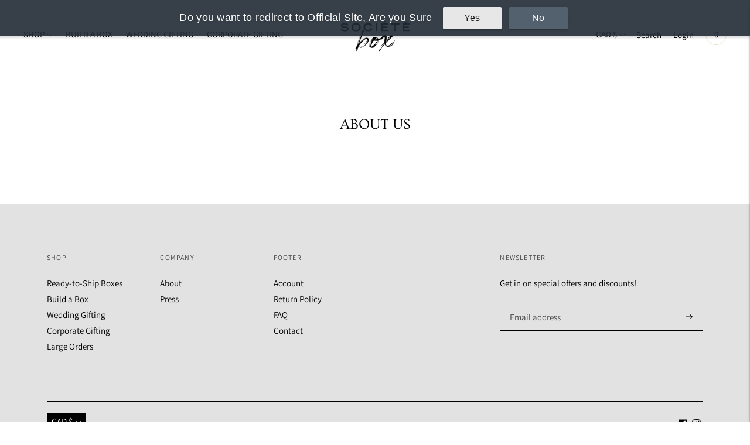

--- FILE ---
content_type: application/javascript
request_url: https://light.spicegems.org/0/js/scripttags/societebox/country_redirect_fe9bd9b35655414082013e9b6da87b62.min.js?v=19&shop=societebox.myshopify.com
body_size: 11846
content:
function SGRedirecto(){var e={},t="";e.setDefaultData=function(e,t){e.find("#spicegems_cr_mod_msg").html(t.customer_message),e.find("#spicegems_cr_btn_yes").html(t.yes_button_text),e.find("#spicegems_cr_btn_no").html(t.no_button_text)},e.sanitizeUrl=function(e){return e.replace("//www.","//").replace("http://","").replace("https://","").replace(/([^:])(\/\/+)/g,"$1/").replace("/?","?").replace(/\/$/,"").split("?")[0]},e.isNewAndCurrentURLSame=function(e,t){try{var o=window.location.href;o=(o=o.replace("//www.","//").replace(/\/$/,"").split("/"))[2];var r=e.replace("//www.","//").replace(/\/$/,"").replace("?","/").split("/");if(o!==(r=r[2]))return!0}catch(e){}return!1},e.addUtmParams=function(t,o){if(1==o)-1===t.indexOf("utm_source")&&""!=e.utm_source&&(t=t+"?utm_source="+e.utm_source),-1===t.indexOf("utm_medium")&&""!=e.utm_medium&&(t=t+"?utm_medium="+e.utm_medium),-1===t.indexOf("utm_campaign")&&""!=e.utm_campaign&&(t=t+"?utm_campaign="+e.utm_campaign);else{if(t.indexOf("?")>-1){var r=t.slice(t.indexOf("?")+1).split("&").filter(e.paramIsNotUtm),i=r.length?"?"+r.join("&"):"";t=t.split("?")[0]+i}""!=e.utm_source&&(t=t+"?utm_source="+e.utm_source),""!=e.utm_medium&&(t=t+"?utm_medium="+e.utm_medium),""!=e.utm_campaign&&(t=t+"?utm_campaign="+e.utm_campaign)}return t},e.paramIsNotUtm=function(e){return"utm_"!==e.slice(0,4)},e.paramIsUtm=function(e){return"utm_"==e.slice(0,4)},e.redirect=function(){1!=e.autoredirect&&1==e.cookieActionValue&&"y"!=SpiceGems_Cookies.get("country_redirect_spicegems")&&(0!=e.cookieExpiryTime?SpiceGems_Cookies.set("country_redirect_spicegems","y",{expires:e.cookieExpiryTime,path:"/"}):SpiceGems_Cookies.set("country_redirect_spicegems","y",{path:"/"}));var t=e.countryURL;if(t=-1==t.indexOf("://")?"http://"+t:t,1==e.add_relative_url)t+=e.getRelativeURL();else if(1==e.enable_utm_forward&&(t+=e.getQueryParams()).indexOf("?")>-1){var o=t.slice(t.indexOf("?")+1).split("&").filter(e.paramIsUtm),r=o.length?"?"+o.join("&"):"";t=t.split("?")[0]+r}(t=e.addUtmParams(t,e.enable_utm_forward)).indexOf("?")>-1&&(countryURLParams=t.substring(t.indexOf("?")+1),countryURLParams=countryURLParams.replace(/[?]/g,"&"),t=t.split("?")[0]+"?"+countryURLParams),window.location.href=t},e.closeBox=function(){1==e.cookieActionValue&&0!=e.cookieExpiryTime?SpiceGems_Cookies.set("country_redirect_spicegems","n",{expires:e.cookieExpiryTime,path:"/"}):SpiceGems_Cookies.set("country_redirect_spicegems","n",{path:"/"});var t=jQuery("#spicegems_cr_top_bar");t.length&&t.remove();var o=jQuery("#sg_country_redirect_mod");o.length&&o.modal("hide")},e.closeGDPRBar=function(){SpiceGems_Cookies.get("country_redirect_gdpr_bar")||(0!==e.gdpr_cookie_exp?SpiceGems_Cookies.set("country_redirect_gdpr_bar","1",{expires:e.gdpr_cookie_exp,path:"/"}):SpiceGems_Cookies.set("country_redirect_gdpr_bar","1",{path:"/"}));var t=jQuery("#spicegems_gdpr_banner");t.length&&t.remove()},e.extend=function(e,t){var o,r={};for(o in e)Object.prototype.hasOwnProperty.call(e,o)&&(r[o]=e[o]);for(o in t)Object.prototype.hasOwnProperty.call(t,o)&&(r[o]=t[o]);return r},e.isEUVisitor=function(e){return-1!==["AX","AL","AD","AT","BY","BE","BA","BG","HR","CZ","DK","EE","FO","FI","FR","DE","GI","GR","GG","VA","HU","IS","IE","IM","IT","JE","LV","LI","LT","LU","MT","MD","MC","ME","NL","MK","NO","PL","PT","RO","RU","SM","RS","SK","SI","ES","SJ","SE","CH","UA","GB"].indexOf(e)},e.showGDPRCookieBar=function(t,o){var r=jQuery("body");jQuery(document).on("click","#spicegems_gdpr_main_btn",e.closeGDPRBar),"1"===o.gdpr_eu_only?e.isEUVisitor(t)&&(r.append(JSON.parse('\"<style>\\n    #spicegems_gdpr_banner {\\n        background-color: rgb(33, 43, 53);\\n        color: #fff;\\n        width: 100%;\\n        opacity: 1px;\\n        z-index: 400000000;\\n        box-shadow: 0 1px 3px 2px rgba(0, 0, 0, 0.15);\\n        padding: 6px 0;\\n    }\\n\\n    .spicegems_gdpr_banner_con {\\n        padding-right: 15px;\\n        padding-left: 15px;\\n        margin-right: auto;\\n        margin-left: auto;\\n        display: flex;\\n    }\\n    .spicegems_gdpr_banner_inner {\\n        display: inline-block;\\n        width: 90%;\\n        float: left;\\n        padding: 12px 5px;\\n    }\\n    #spicegems_gdpr_banner_msg {\\n        display: inline;\\n        color: #fff;\\n        font-family: sans-serif;\\n        font-size: 18px;\\n        letter-spacing: 0.3px;\\n        text-align: justify;\\n    }\\n\\n    #spicegems_gdpr_banner_link {\\n        display: inline;\\n        padding: 12px 5px;\\n        color: #0072ff;\\n        font-family: sans-serif;\\n        font-size: 18px;\\n        letter-spacing: 0.3px;\\n        text-shadow: 0px 2px 3px rgba(0, 0, 0, 0.2);\\n    }\\n\\n    #spicegems_gdpr_main_btn {\\n        min-width: 100px;\\n        color: #000;\\n        background: #e5e5e5;\\n        font-size: 16px;\\n        letter-spacing: 0.8px;\\n        letter-spacing: 1.1px;\\n        text-align: center;\\n        padding: 8px 15px;\\n        font-weight: normal;\\n        border-radius: 2px;\\n        display: inline-block;\\n        text-decoration: none;\\n        font-family: \'Open Sans\', sans-serif;\\n        -webkit-box-shadow: 0 2px 2px 0 rgba(0, 0, 0, 0.14), 0 3px 1px -2px rgba(0, 0, 0, 0.2), 0 1px 5px 0 rgba(0, 0, 0, 0.12);\\n        box-shadow: 0 2px 2px 0 rgba(0, 0, 0, 0.14), 0 3px 1px -2px rgba(0, 0, 0, 0.2), 0 1px 5px 0 rgba(0, 0, 0, 0.12);\\n        transition: all 0.3s ease-in-out 0s;\\n        transition: box-shadow 0.2s cubic-bezier(0.4, 0, 1, 1), background-color 0.2s cubic-bezier(0.4, 0, 0.2, 1), color 0.2s cubic-bezier(0.4, 0, 0.2, 1);\\n        float: right;\\n        cursor: pointer;\\n    }\\n    #spicegems_gdpr_main_btn:hover,\\n    #spicegems_gdpr_main_btn:active {\\n        opacity: 0.8;\\n    }\\n\\n    #spicegems_gdpr_main_btn {\\n        align-self: center;\\n        margin-left: auto;\\n    }\\n    .spicegems_gdpr_top_pushdown_banner {\\n        position: static;\\n        top: 0;\\n        bottom: auto;\\n        left: 0;\\n    }\\n    .spicegems_gdpr_top_banner {\\n        position: fixed;\\n        top: 0;\\n        bottom: auto;\\n        left: 0;\\n    }\\n    .spicegems_gdpr_bottom_banner {\\n        position: fixed;\\n        top: auto;\\n        bottom: 0;\\n        left: 0;\\n    }\\n    .spicegems_gdpr_float-left_banner {\\n        position: fixed;\\n        top: auto;\\n        bottom: 20px;\\n        left: 20px;\\n        width: 30% !important;\\n    }\\n    .spicegems_gdpr_float-right_banner {\\n        position: fixed;\\n        top: auto;\\n        bottom: 20px;\\n        right: 20px;\\n        width: 30% !important;\\n    }\\n    .spicegems_gdpr_float-left_banner .spicegems_gdpr_banner_con, .spicegems_gdpr_float-right_banner .spicegems_gdpr_banner_con {\\n        display: block;\\n    }\\n    .spicegems_gdpr_float-left_banner .spicegems_gdpr_banner_inner, .spicegems_gdpr_float-right_banner .spicegems_gdpr_banner_inner {\\n        width: 100%;\\n    }\\n    .spicegems_gdpr_float-left_banner .spicegems_gdpr_banner_inner > *, .spicegems_gdpr_float-right_banner .spicegems_gdpr_banner_inner > *{\\n        display: block !important;\\n        width: 100%;\\n    }\\n\\n    .spicegems_gdpr_float-left_banner  #spicegems_gdpr_main_btn, .spicegems_gdpr_float-right_banner  #spicegems_gdpr_main_btn {\\n        display: block !important;\\n        width: 100%;\\n        transform: none;\\n        margin-bottom: 10px;\\n    }\\n\\n    #spicegems_gdpr_banner{\\n        display: none;\\n    }\\n\\n    @media only screen and (max-width: 600px) {\\n        .spicegems_gdpr_float-right_banner {\\n            width: 100% !important;\\n            right: 0;\\n            bottom: 0;\\n        }\\n\\n        .spicegems_gdpr_float-left_banner {\\n            width: 100% !important;\\n            left: 0;\\n            bottom: 0;\\n        }\\n    }\\n<\\/style>\"')),r.prepend('<div class="spicegems_gdpr_top_banner" id="spicegems_gdpr_banner">\n    <div class="spicegems_gdpr_banner_con">\n        <div class="spicegems_gdpr_banner_inner">\n            <msg id="spicegems_gdpr_banner_msg"></msg>\n            <a href="" id="spicegems_gdpr_banner_link"></a>\n        </div>\n\n        <a href="javascript:void(0)" id="spicegems_gdpr_main_btn"></a>\n\n    </div>\n</div>\n\n\n')):(r.append(JSON.parse('\"<style>\\n    #spicegems_gdpr_banner {\\n        background-color: rgb(33, 43, 53);\\n        color: #fff;\\n        width: 100%;\\n        opacity: 1px;\\n        z-index: 400000000;\\n        box-shadow: 0 1px 3px 2px rgba(0, 0, 0, 0.15);\\n        padding: 6px 0;\\n    }\\n\\n    .spicegems_gdpr_banner_con {\\n        padding-right: 15px;\\n        padding-left: 15px;\\n        margin-right: auto;\\n        margin-left: auto;\\n        display: flex;\\n    }\\n    .spicegems_gdpr_banner_inner {\\n        display: inline-block;\\n        width: 90%;\\n        float: left;\\n        padding: 12px 5px;\\n    }\\n    #spicegems_gdpr_banner_msg {\\n        display: inline;\\n        color: #fff;\\n        font-family: sans-serif;\\n        font-size: 18px;\\n        letter-spacing: 0.3px;\\n        text-align: justify;\\n    }\\n\\n    #spicegems_gdpr_banner_link {\\n        display: inline;\\n        padding: 12px 5px;\\n        color: #0072ff;\\n        font-family: sans-serif;\\n        font-size: 18px;\\n        letter-spacing: 0.3px;\\n        text-shadow: 0px 2px 3px rgba(0, 0, 0, 0.2);\\n    }\\n\\n    #spicegems_gdpr_main_btn {\\n        min-width: 100px;\\n        color: #000;\\n        background: #e5e5e5;\\n        font-size: 16px;\\n        letter-spacing: 0.8px;\\n        letter-spacing: 1.1px;\\n        text-align: center;\\n        padding: 8px 15px;\\n        font-weight: normal;\\n        border-radius: 2px;\\n        display: inline-block;\\n        text-decoration: none;\\n        font-family: \'Open Sans\', sans-serif;\\n        -webkit-box-shadow: 0 2px 2px 0 rgba(0, 0, 0, 0.14), 0 3px 1px -2px rgba(0, 0, 0, 0.2), 0 1px 5px 0 rgba(0, 0, 0, 0.12);\\n        box-shadow: 0 2px 2px 0 rgba(0, 0, 0, 0.14), 0 3px 1px -2px rgba(0, 0, 0, 0.2), 0 1px 5px 0 rgba(0, 0, 0, 0.12);\\n        transition: all 0.3s ease-in-out 0s;\\n        transition: box-shadow 0.2s cubic-bezier(0.4, 0, 1, 1), background-color 0.2s cubic-bezier(0.4, 0, 0.2, 1), color 0.2s cubic-bezier(0.4, 0, 0.2, 1);\\n        float: right;\\n        cursor: pointer;\\n    }\\n    #spicegems_gdpr_main_btn:hover,\\n    #spicegems_gdpr_main_btn:active {\\n        opacity: 0.8;\\n    }\\n\\n    #spicegems_gdpr_main_btn {\\n        align-self: center;\\n        margin-left: auto;\\n    }\\n    .spicegems_gdpr_top_pushdown_banner {\\n        position: static;\\n        top: 0;\\n        bottom: auto;\\n        left: 0;\\n    }\\n    .spicegems_gdpr_top_banner {\\n        position: fixed;\\n        top: 0;\\n        bottom: auto;\\n        left: 0;\\n    }\\n    .spicegems_gdpr_bottom_banner {\\n        position: fixed;\\n        top: auto;\\n        bottom: 0;\\n        left: 0;\\n    }\\n    .spicegems_gdpr_float-left_banner {\\n        position: fixed;\\n        top: auto;\\n        bottom: 20px;\\n        left: 20px;\\n        width: 30% !important;\\n    }\\n    .spicegems_gdpr_float-right_banner {\\n        position: fixed;\\n        top: auto;\\n        bottom: 20px;\\n        right: 20px;\\n        width: 30% !important;\\n    }\\n    .spicegems_gdpr_float-left_banner .spicegems_gdpr_banner_con, .spicegems_gdpr_float-right_banner .spicegems_gdpr_banner_con {\\n        display: block;\\n    }\\n    .spicegems_gdpr_float-left_banner .spicegems_gdpr_banner_inner, .spicegems_gdpr_float-right_banner .spicegems_gdpr_banner_inner {\\n        width: 100%;\\n    }\\n    .spicegems_gdpr_float-left_banner .spicegems_gdpr_banner_inner > *, .spicegems_gdpr_float-right_banner .spicegems_gdpr_banner_inner > *{\\n        display: block !important;\\n        width: 100%;\\n    }\\n\\n    .spicegems_gdpr_float-left_banner  #spicegems_gdpr_main_btn, .spicegems_gdpr_float-right_banner  #spicegems_gdpr_main_btn {\\n        display: block !important;\\n        width: 100%;\\n        transform: none;\\n        margin-bottom: 10px;\\n    }\\n\\n    #spicegems_gdpr_banner{\\n        display: none;\\n    }\\n\\n    @media only screen and (max-width: 600px) {\\n        .spicegems_gdpr_float-right_banner {\\n            width: 100% !important;\\n            right: 0;\\n            bottom: 0;\\n        }\\n\\n        .spicegems_gdpr_float-left_banner {\\n            width: 100% !important;\\n            left: 0;\\n            bottom: 0;\\n        }\\n    }\\n<\\/style>\"')),r.prepend('<div class="spicegems_gdpr_top_banner" id="spicegems_gdpr_banner">\n    <div class="spicegems_gdpr_banner_con">\n        <div class="spicegems_gdpr_banner_inner">\n            <msg id="spicegems_gdpr_banner_msg"></msg>\n            <a href="" id="spicegems_gdpr_banner_link"></a>\n        </div>\n\n        <a href="javascript:void(0)" id="spicegems_gdpr_main_btn"></a>\n\n    </div>\n</div>\n\n\n'));var i=[];i.position=o.gdpr_position?o.gdpr_position:"bottom",i.text_msg=o.gdpr_msg?o.gdpr_msg:"This website uses cookies to ensure you get the best experience on our website.",i.policy_text=o.gdpr_policy_text?o.gdpr_policy_text:"Privacy Policy",i.policy_link=o.gdpr_policy_url?o.gdpr_policy_url:"",i.btn_text=o.gdpr_btn_text?o.gdpr_btn_text:"Got it!",$elm_selector=jQuery("body").find("#spicegems_gdpr_banner"),$elm_selector.removeClass().addClass("spicegems_gdpr_"+i.position+"_banner"),$elm_selector.find("#spicegems_gdpr_banner_msg").html(i.text_msg),$elm_selector.find("#spicegems_gdpr_banner_link").html(i.policy_text).attr("href",i.policy_link).attr("target","_blank"),$elm_selector.find("#spicegems_gdpr_main_btn").html(i.btn_text),o.gdpr_bg_color&&jQuery("#spicegems_gdpr_banner").css("background-color",o.gdpr_bg_color),o.gdpr_text_color&&jQuery("#spicegems_gdpr_banner_msg").css("color",o.gdpr_text_color),o.gdpr_policy_color&&jQuery("#spicegems_gdpr_banner_link").css("color",o.gdpr_policy_color),o.gdpr_btn_color&&jQuery("#spicegems_gdpr_main_btn").css("background-color",o.gdpr_btn_color),o.gdpr_btn_text_color&&jQuery("#spicegems_gdpr_main_btn").css("color",o.gdpr_btn_text_color),e.gdpr_position=o.gdpr_position,jQuery("#spicegems_gdpr_banner").fadeIn("slow")},e.fetchURL=function(o,r){var i,n=JSON.parse('{"countries":{"1":{"name":"US Customer","url":"https:\\/\\/societebox.myshopify.com\\/pages\\/us-home","store_name":"US Landing Page","add_relative_url":1,"utm_settings":"{\\"enable_utm_forward\\":\\"\\",\\"utm_source\\":\\"\\",\\"utm_medium\\":\\"\\",\\"utm_campaign\\":\\"\\"}"}},"countryData":[{"1":["US"]}],"message_show_option":"top_banner","yes_button_text":"Yes","no_button_text":"No","custom_css":"","customer_message":"Do you want to redirect to Official Site, Are you Sure","exclude_ip":"","cookie_settings":{"cookie_time":"60","cookie_action":"2","cookie_match_value":1},"whitelist_settings":{"whitelist":[]},"gdpr_settings":null,"autoredirect":0,"app_status":1,"default_rule":{"fallback_url":""},"all_countries":{"AF":"Afghanistan","AX":"\\u00c5land Islands","AL":"Albania","DZ":"Algeria","AS":"American Samoa","AD":"Andorra","AO":"Angola","AI":"Anguilla","AQ":"Antarctica","AG":"Antigua and Barbuda","AR":"Argentina","AM":"Armenia","AW":"Aruba","AU":"Australia","AT":"Austria","AZ":"Azerbaijan","BS":"Bahamas","BH":"Bahrain","BD":"Bangladesh","BB":"Barbados","BY":"Belarus","BE":"Belgium","BZ":"Belize","BJ":"Benin","BM":"Bermuda","BT":"Bhutan","BO":"Bolivia, Plurinational State of","BQ":"Bonaire, Sint Eustatius and Saba","BA":"Bosnia and Herzegovina","BW":"Botswana","BV":"Bouvet Island","BR":"Brazil","IO":"British Indian Ocean Territory","BN":"Brunei Darussalam","BG":"Bulgaria","BF":"Burkina Faso","BI":"Burundi","KH":"Cambodia","CM":"Cameroon","CA":"Canada","CV":"Cape Verde","KY":"Cayman Islands","CF":"Central African Republic","TD":"Chad","CL":"Chile","CN":"China","CX":"Christmas Island","CC":"Cocos (Keeling) Islands","CO":"Colombia","KM":"Comoros","CG":"Congo","CD":"Congo, the Democratic Republic of the","CK":"Cook Islands","CR":"Costa Rica","CI":"C\\u00f4te d`Ivoire","HR":"Croatia","CU":"Cuba","CW":"Cura\\u00e7ao","CY":"Cyprus","CZ":"Czech Republic","DK":"Denmark","DJ":"Djibouti","DM":"Dominica","DO":"Dominican Republic","EC":"Ecuador","EG":"Egypt","SV":"El Salvador","GQ":"Equatorial Guinea","ER":"Eritrea","EE":"Estonia","ET":"Ethiopia","FK":"Falkland Islands (Malvinas)","FO":"Faroe Islands","FJ":"Fiji","FI":"Finland","FR":"France","GF":"French Guiana","PF":"French Polynesia","TF":"French Southern Territories","GA":"Gabon","GM":"Gambia","GE":"Georgia","DE":"Germany","GH":"Ghana","GI":"Gibraltar","GR":"Greece","GL":"Greenland","GD":"Grenada","GP":"Guadeloupe","GU":"Guam","GT":"Guatemala","GG":"Guernsey","GN":"Guinea","GW":"Guinea-Bissau","GY":"Guyana","HT":"Haiti","HM":"Heard Island and McDonald Islands","VA":"Holy See (Vatican City State)","HN":"Honduras","HK":"Hong Kong","HU":"Hungary","IS":"Iceland","IN":"India","ID":"Indonesia","IR":"Iran, Islamic Republic of","IQ":"Iraq","IE":"Ireland","IM":"Isle of Man","IL":"Israel","IT":"Italy","JM":"Jamaica","JP":"Japan","JE":"Jersey","JO":"Jordan","KZ":"Kazakhstan","KE":"Kenya","KI":"Kiribati","KP":"Korea, Democratic People`s Republic of","KR":"Korea, Republic of","KW":"Kuwait","KG":"Kyrgyzstan","LA":"Lao People`s Democratic Republic","LV":"Latvia","LB":"Lebanon","LS":"Lesotho","LR":"Liberia","LY":"Libya","LI":"Liechtenstein","LT":"Lithuania","LU":"Luxembourg","MO":"Macao","MK":"Macedonia, the Former Yugoslav Republic of","MG":"Madagascar","MW":"Malawi","MY":"Malaysia","MV":"Maldives","ML":"Mali","MT":"Malta","MH":"Marshall Islands","MQ":"Martinique","MR":"Mauritania","MU":"Mauritius","YT":"Mayotte","MX":"Mexico","FM":"Micronesia, Federated States of","MD":"Moldova, Republic of","MC":"Monaco","MN":"Mongolia","ME":"Montenegro","MS":"Montserrat","MA":"Morocco","MZ":"Mozambique","MM":"Myanmar","NA":"Namibia","NR":"Nauru","NP":"Nepal","NL":"Netherlands","NC":"New Caledonia","NZ":"New Zealand","NI":"Nicaragua","NE":"Niger","NG":"Nigeria","NU":"Niue","NF":"Norfolk Island","MP":"Northern Mariana Islands","NO":"Norway","OM":"Oman","PK":"Pakistan","PW":"Palau","PS":"Palestine, State of","PA":"Panama","PG":"Papua New Guinea","PY":"Paraguay","PE":"Peru","PH":"Philippines","PN":"Pitcairn","PL":"Poland","PT":"Portugal","PR":"Puerto Rico","QA":"Qatar","RE":"R\\u00e9union","RO":"Romania","RU":"Russian Federation","RW":"Rwanda","BL":"Saint Barth\\u00e9lemy","SH":"Saint Helena, Ascension and Tristan da Cunha","KN":"Saint Kitts and Nevis","LC":"Saint Lucia","MF":"Saint Martin (French part)","PM":"Saint Pierre and Miquelon","VC":"Saint Vincent and the Grenadines","WS":"Samoa","SM":"San Marino","ST":"Sao Tome and Principe","SA":"Saudi Arabia","SN":"Senegal","RS":"Serbia","SC":"Seychelles","SL":"Sierra Leone","SG":"Singapore","SX":"Sint Maarten (Dutch part)","SK":"Slovakia","SI":"Slovenia","SB":"Solomon Islands","SO":"Somalia","ZA":"South Africa","GS":"South Georgia and the South Sandwich Islands","SS":"South Sudan","ES":"Spain","LK":"Sri Lanka","SD":"Sudan","SR":"Suriname","SJ":"Svalbard and Jan Mayen","SZ":"Swaziland","SE":"Sweden","CH":"Switzerland","SY":"Syrian Arab Republic","TW":"Taiwan, Province of China","TJ":"Tajikistan","TZ":"Tanzania, United Republic of","TH":"Thailand","TL":"Timor-Leste","TG":"Togo","TK":"Tokelau","TO":"Tonga","TT":"Trinidad and Tobago","TN":"Tunisia","TR":"Turkey","TM":"Turkmenistan","TC":"Turks and Caicos Islands","TV":"Tuvalu","UG":"Uganda","UA":"Ukraine","AE":"United Arab Emirates","GB":"United Kingdom","US":"United States","UM":"United States Minor Outlying Islands","UY":"Uruguay","UZ":"Uzbekistan","VU":"Vanuatu","VE":"Venezuela, Bolivarian Republic of","VN":"Viet Nam","VG":"Virgin Islands, British","VI":"Virgin Islands, U.S.","WF":"Wallis and Futuna","EH":"Western Sahara","YE":"Yemen","ZM":"Zambia","ZW":"Zimbabwe"}}'),c="-1",a=(n=e.extend({exclude_ip:"",custom_css:""},n)).exclude_ip;a=a.trim();var s=n.gdpr_settings?n.gdpr_settings:"";e.gdpr_cookie_exp=parseInt(s.gdpr_cookie_exp?s.gdpr_cookie_exp:"0");var _="spiceGDPRBar",p=(n.whitelist_settings?n.whitelist_settings:{whitelist:[]}).whitelist,d=window.location.href,u=window.location.hostname;if(d=e.sanitizeUrl(d),e.barAndModelDefaultData=function(t,o){e.setDefaultData(t,o);var r="<style>"+o.custom_css+"</style>";jQuery("body").append(r)},p.filter(function(t){if("enable"===t.status){var o=e.sanitizeUrl(t.match);if("contain"===t.type)return d.indexOf(o)>-1;if("exact"===t.type)return d===o}}).length<1&&n.app_status&&"-1"==a.indexOf(r)){if(n.countryData){var l,m,g=n.countryData;for(l in g)for(m in g[l]){if("-1"!=g[l][m].indexOf(o)){c=m;break}}}if(e.countryURL="",null==n.countries[c]?""!=n.default_rule&&"1"==(i=n.default_rule).enable_fallback_settings&&(e.countryURL=i.fallback_url):(i=n.countries[c],e.countryURL=i.url),location.href!==e.countryURL&&""!==e.countryURL&&e.isNewAndCurrentURLSame(e.countryURL,d)){var f=n.all_countries[o],y=n.message_show_option;e.autoredirect=n.autoredirect,e.add_relative_url=i.add_relative_url,e.countryURL.replace("http://","").replace("https://","").split(/[\/?#]/)[0]===u&&(e.add_relative_url=0);var h=n.cookie_settings?n.cookie_settings:{cookie_time:60,cookie_action:2,cookie_match_value:1};e.cookieExpiryTime=parseInt(h.cookie_time),e.cookieActionValue=parseInt(h.cookie_action),e.cookieMatchValue=parseInt(h.cookie_match_value);var b=i.utm_settings?JSON.parse(i.utm_settings):{enable_utm_forward:"1",utm_source:"",utm_medium:"",utm_campaign:""};e.enable_utm_forward=parseInt(b.enable_utm_forward),e.utm_source=b.utm_source,e.utm_medium=b.utm_medium,e.utm_campaign=b.utm_campaign,1==e.autoredirect?e.redirect():(_="spiceModalAndBar",t=i.store_name,"complete"===document.readyState||"loading"!==document.readyState&&!document.documentElement.doScroll?e.loadJQuery(_,n,f,t,y,o,s):document.addEventListener("DOMContentLoaded",function(){e.loadJQuery(_,n,f,t,y,o,s)}))}}"1"!==s.is_gdpr_active||SpiceGems_Cookies.get("country_redirect_gdpr_bar")||"spiceGDPRBar"!==_||("complete"===document.readyState||"loading"!==document.readyState&&!document.documentElement.doScroll?e.loadJQuery(_,n,f,t,y,o,s):document.addEventListener("DOMContentLoaded",function(){e.loadJQuery(_,n,f,t,y,o,s)}))},e.loadJQuery=function(t,o,r,i,n,c,a){if("undefined"==typeof jQuery){var s=document.getElementsByTagName("head")[0],_=document.createElement("script");_.type="text/javascript",_.src="https://cdnjs.cloudflare.com/ajax/libs/jquery/2.2.4/jquery.min.js",_.onload=function(){"1"!==a.is_gdpr_active||SpiceGems_Cookies.get("country_redirect_gdpr_bar")||"spiceModalAndBar"!==t?"spiceGDPRBar"===t?e.showGDPRCookieBar(c,a):e.showModalOrBar(o,r,i,n):(e.showModalOrBar(o,r,i,n),e.showGDPRCookieBar(c,a))},s.appendChild(_)}else"1"!==a.is_gdpr_active||SpiceGems_Cookies.get("country_redirect_gdpr_bar")||"spiceModalAndBar"!==t?"spiceGDPRBar"===t?e.showGDPRCookieBar(c,a):e.showModalOrBar(o,r,i,n):(e.showModalOrBar(o,r,i,n),e.showGDPRCookieBar(c,a))},e.showModalOrBar=function(t,o,r,i){!function(){SpiceGems_Cookies.get("country_redirect_cookie_match")!=e.cookieMatchValue&&(SpiceGems_Cookies.remove("country_redirect_spicegems"),0!=e.cookieExpiryTime?SpiceGems_Cookies.set("country_redirect_cookie_match",e.cookieMatchValue,{expires:e.cookieExpiryTime,path:"/"}):SpiceGems_Cookies.set("country_redirect_cookie_match",e.cookieMatchValue,{path:"/"}));jQuery(document).on("click","#spicegems_cr_btn_yes",e.redirect),jQuery(document).on("click","#spicegems_cr_btn_no",e.closeBox)}();var n=jQuery("body");if("n"==SpiceGems_Cookies.get("country_redirect_spicegems"))return!1;if("y"==SpiceGems_Cookies.get("country_redirect_spicegems"))e.redirect();else{var c=n.find("#sg_country_redirect_mod"),a=t.customer_message;if(a=(a=a.split("[country-name]").join(o)).split("[store-name]").join(r),t.customer_message=a,t.yes_button_text=t.yes_button_text.split("[country-name]").join(o),t.yes_button_text=t.yes_button_text.split("[store-name]").join(r),t.no_button_text=t.no_button_text.split("[country-name]").join(o),t.no_button_text=t.no_button_text.split("[store-name]").join(r),"box"==i)n.append(JSON.parse('\"<style>\\n\\n    \\/*------New Button Style------------------------------------*\\/\\n    .spicegems_cr_main-btn {\\n        min-width: 100px;\\n        color: #fff;\\n        background: #3D9AD1;\\n        font-family: sans-serif;\\n        font-size: 16px;\\n        line-height: normal;\\n        padding: 10px 15px;\\n        font-weight: normal;\\n        margin: 6px 5px;\\n        border-radius: 2px;\\n        display: inline-block;\\n        text-decoration: none;\\n        font-family: \'Open Sans\', sans-serif;\\n        -webkit-box-shadow: 0 2px 2px 0 rgba(0, 0, 0, 0.14), 0 3px 1px -2px rgba(0, 0, 0, 0.2), 0 1px 5px 0 rgba(0, 0, 0, 0.12);\\n        box-shadow: 0 2px 2px 0 rgba(0, 0, 0, 0.14), 0 3px 1px -2px rgba(0, 0, 0, 0.2), 0 1px 5px 0 rgba(0, 0, 0, 0.12);\\n        transition: all 0.3s ease-in-out 0s;\\n        transition: box-shadow 0.2s cubic-bezier(0.4, 0, 1, 1), background-color 0.2s cubic-bezier(0.4, 0, 0.2, 1), color 0.2s cubic-bezier(0.4, 0, 0.2, 1);\\n\\n    }\\n\\n    .spicegems_cr_main-btn:hover,\\n    .spicegems_cr_main-btn:active {\\n        color: #fff;\\n        opacity: 0.8;\\n    }\\n<\\/style>\\n<style>\\n\\n    \\/*---------Country Redirect Model Css---------------------------------------------------*\\/\\n    #sg_country-redirect_mod{\\n\\n    }\\n    .spicegems_cr_modal {\\n        position: fixed;\\n        top: 0;\\n        right: 0;\\n        bottom: 0;\\n        left: 0;\\n        z-index: 500000000;\\n        display: none;\\n        overflow: hidden;\\n        -webkit-overflow-scrolling: touch;\\n        outline: 0;\\n    }\\n\\n    .spicegems_cr_modal.fade .spicegems_cr_modal-dialog {\\n        -webkit-transition: -webkit-transform .3s ease-out;\\n        -o-transition: -o-transform .3s ease-out;\\n        transition: transform .3s ease-out;\\n        -webkit-transform: translate3d(0, -25%, 0);\\n        -o-transform: translate3d(0, -25%, 0);\\n        transform: translate3d(0, -25%, 0);\\n    }\\n\\n    .spicegems_cr_modal.in .spicegems_cr_modal-dialog {\\n        top: 10%;\\n        -webkit-transform: translate3d(0, -10%, 0);\\n        -o-transform: translate3d(0, -10%, 0);\\n        transform: translate3d(0, -10%, 0);\\n    }\\n\\n    .spicegems_cr_modal-open .spicegems_cr_modal {\\n        overflow-x: hidden;\\n        overflow-y: auto;\\n    }\\n\\n    .spicegems_cr_modal-dialog {\\n        position: relative;\\n        width: auto;\\n        margin: 10px;\\n    }\\n\\n    .spicegems_cr_modal-content {\\n        position: relative;\\n        background-color: #fff;\\n        -webkit-background-clip: padding-box;\\n        background-clip: padding-box;\\n        border: 1px solid #999;\\n        border: 1px solid rgba(0, 0, 0, .2);\\n        border-radius: 4px;\\n        outline: 0;\\n        -webkit-box-shadow: 0 3px 9px rgba(0, 0, 0, .5);\\n        box-shadow: 0 3px 9px rgba(0, 0, 0, .5);\\n    }\\n\\n    .spicegems_cr_modal-backdrop {\\n        position: fixed;\\n        top: 0;\\n        right: 0;\\n        bottom: 0;\\n        left: 0;\\n        z-index: 400000000;\\n        background-color: #000;\\n    }\\n\\n    .spicegems_cr_modal-backdrop.fade {\\n        filter: alpha(opacity=0);\\n        opacity: 0;\\n    }\\n\\n    .spicegems_cr_modal-backdrop.in {\\n        filter: alpha(opacity=50);\\n        opacity: .5;\\n    }\\n\\n    .spicegems_cr_modal-header {\\n        background-color: rgb(33, 43, 53);\\n        color: #fff;\\n        border-bottom: 1px solid rgb(33, 43, 53);\\n        padding: 12px 15px;\\n        border-top-left-radius: 2px;\\n        border-top-right-radius: 2px;\\n        font-size: 18px;\\n        font-family: sans-serif;\\n        text-align: center;\\n    }\\n\\n    .spicegems_cr_modal-header .close {\\n        margin-top: -2px;\\n    }\\n\\n    .spicegems_cr_modal-title {\\n        text-align: center;\\n        margin: 0;\\n        line-height: 1.42857143;\\n    }\\n\\n    .spicegems_cr_modal-body {\\n        position: relative;\\n        padding: 50px 15px;\\n        text-align: center;\\n\\n    }\\n    #spicegems_cr_mod_msg {\\n        font-family: sans-serif;\\n        font-size: 20px;\\n        color: #333;\\n        line-height: normal;\\n        -webkit-font-smoothing: antialiased;\\n    }\\n    .spicegems_cr_modal-footer {\\n        text-align: center;\\n        border-top: 1px solid #ddd;\\n        padding: 10px 15px;\\n    }\\n\\n    .spicegems_cr_modal-scrollbar-measure {\\n        position: absolute;\\n        top: -9999px;\\n        width: 50px;\\n        height: 50px;\\n        overflow: scroll;\\n    }\\n\\n    .spicegems_cr_close {\\n        float: right;\\n        font-size: 21px;\\n        font-weight: bold;\\n        line-height: 1;\\n        color: #fff;\\n        text-shadow: 0 1px 0 #fff;\\n        filter: alpha(opacity=20);\\n        opacity: .2;\\n    }\\n\\n    .spicegems_cr_close:hover,\\n    .spicegems_cr_close:focus {\\n        color: #fff;\\n        text-decoration: none;\\n        cursor: pointer;\\n        filter: alpha(opacity=50);\\n        opacity: .5;\\n    }\\n\\n    button.spicegems_cr_close {\\n        -webkit-appearance: none;\\n        padding: 0;\\n        cursor: pointer;\\n        background: transparent;\\n        border: 0;\\n    }\\n\\n    .spicegems_cr_modal-open {\\n        overflow: hidden;\\n    }\\n\\n\\n    @media (min-width: 768px) {\\n        .spicegems_cr_modal-dialog {\\n            width: 600px;\\n            margin: 30px auto;\\n        }\\n\\n        .spicegems_cr_modal-content {\\n            -webkit-box-shadow: 0 5px 15px rgba(0, 0, 0, .5);\\n            box-shadow: 0 5px 15px rgba(0, 0, 0, .5);\\n        }\\n\\n        .spicegems_cr_modal-sm {\\n            width: 300px;\\n        }\\n    }\\n\\n    @media (min-width: 992px) {\\n        .spicegems_cr_modal-lg {\\n            width: 900px;\\n        }\\n    }\\n\\n    #spicegems_cr_mod_sitelogo {\\n        text-align: center;\\n        margin-bottom: 15px;\\n    }\\n\\n    #spicegems_cr_mod_sitelogo img {\\n        width: 60%;\\n        display: block;\\n        margin: 0 auto;\\n    }\\n\\n    \\/*--Img Responsive----*\\/\\n    .sg_cbr_img-responsive {\\n        width: 100% \\\\9;\\n        max-width: 100%;\\n        height: auto;\\n    }\\n\\n\\n    #spicegems_cr_btn_yes {\\n        color: #fff;\\n        background-color: rgb(33, 43, 53);\\n    }\\n\\n    #spicegems_cr_btn_no {\\n        color: #000;\\n        background-color: #e5e5e5;\\n    }\\n<\\/style>\\n\\n\\n\\n\\n<script>\\n    if(typeof($.fn.modal) === \'undefined\') {\\n        if(\\\"undefined\\\"==typeof jQuery)throw new Error(\\\"Bootstrap\'s JavaScript requires jQuery\\\");+function(t){\\\"use strict\\\";var e=t.fn.jquery.split(\\\" \\\")[0].split(\\\".\\\");if(e[0]<2&&e[1]<9||1==e[0]&&9==e[1]&&e[2]<1||e[0]>3)throw new Error(\\\"Bootstrap\'s JavaScript requires jQuery version 1.9.1 or higher, but lower than version 4\\\")}(jQuery),+function(t){\\\"use strict\\\";function e(e,o){return this.each(function(){var s=t(this),n=s.data(\\\"bs.modal\\\"),r=t.extend({},i.DEFAULTS,s.data(),\\\"object\\\"==typeof e&&e);n||s.data(\\\"bs.modal\\\",n=new i(this,r)),\\\"string\\\"==typeof e?n[e](o):r.show&&n.show(o)})}var i=function(e,i){this.options=i,this.$body=t(document.body),this.$element=t(e),this.$dialog=this.$element.find(\\\".modal-dialog\\\"),this.$backdrop=null,this.isShown=null,this.originalBodyPad=null,this.scrollbarWidth=0,this.ignoreBackdropClick=!1,this.options.remote&&this.$element.find(\\\".modal-content\\\").load(this.options.remote,t.proxy(function(){this.$element.trigger(\\\"loaded.bs.modal\\\")},this))};i.VERSION=\\\"3.3.7\\\",i.TRANSITION_DURATION=300,i.BACKDROP_TRANSITION_DURATION=150,i.DEFAULTS={backdrop:!0,keyboard:!0,show:!0},i.prototype.toggle=function(t){return this.isShown?this.hide():this.show(t)},i.prototype.show=function(e){var o=this,s=t.Event(\\\"show.bs.modal\\\",{relatedTarget:e});this.$element.trigger(s),this.isShown||s.isDefaultPrevented()||(this.isShown=!0,this.checkScrollbar(),this.setScrollbar(),this.$body.addClass(\\\"modal-open\\\"),this.escape(),this.resize(),this.$element.on(\\\"click.dismiss.bs.modal\\\",\'[data-dismiss=\\\"modal\\\"]\',t.proxy(this.hide,this)),this.$dialog.on(\\\"mousedown.dismiss.bs.modal\\\",function(){o.$element.one(\\\"mouseup.dismiss.bs.modal\\\",function(e){t(e.target).is(o.$element)&&(o.ignoreBackdropClick=!0)})}),this.backdrop(function(){var s=t.support.transition&&o.$element.hasClass(\\\"fade\\\");o.$element.parent().length||o.$element.appendTo(o.$body),o.$element.show().scrollTop(0),o.adjustDialog(),s&&o.$element[0].offsetWidth,o.$element.addClass(\\\"in\\\"),o.enforceFocus();var n=t.Event(\\\"shown.bs.modal\\\",{relatedTarget:e});s?o.$dialog.one(\\\"bsTransitionEnd\\\",function(){o.$element.trigger(\\\"focus\\\").trigger(n)}).emulateTransitionEnd(i.TRANSITION_DURATION):o.$element.trigger(\\\"focus\\\").trigger(n)}))},i.prototype.hide=function(e){e&&e.preventDefault(),e=t.Event(\\\"hide.bs.modal\\\"),this.$element.trigger(e),this.isShown&&!e.isDefaultPrevented()&&(this.isShown=!1,this.escape(),this.resize(),t(document).off(\\\"focusin.bs.modal\\\"),this.$element.removeClass(\\\"in\\\").off(\\\"click.dismiss.bs.modal\\\").off(\\\"mouseup.dismiss.bs.modal\\\"),this.$dialog.off(\\\"mousedown.dismiss.bs.modal\\\"),t.support.transition&&this.$element.hasClass(\\\"fade\\\")?this.$element.one(\\\"bsTransitionEnd\\\",t.proxy(this.hideModal,this)).emulateTransitionEnd(i.TRANSITION_DURATION):this.hideModal())},i.prototype.enforceFocus=function(){t(document).off(\\\"focusin.bs.modal\\\").on(\\\"focusin.bs.modal\\\",t.proxy(function(t){document===t.target||this.$element[0]===t.target||this.$element.has(t.target).length||this.$element.trigger(\\\"focus\\\")},this))},i.prototype.escape=function(){this.isShown&&this.options.keyboard?this.$element.on(\\\"keydown.dismiss.bs.modal\\\",t.proxy(function(t){27==t.which&&this.hide()},this)):this.isShown||this.$element.off(\\\"keydown.dismiss.bs.modal\\\")},i.prototype.resize=function(){this.isShown?t(window).on(\\\"resize.bs.modal\\\",t.proxy(this.handleUpdate,this)):t(window).off(\\\"resize.bs.modal\\\")},i.prototype.hideModal=function(){var t=this;this.$element.hide(),this.backdrop(function(){t.$body.removeClass(\\\"modal-open\\\"),t.resetAdjustments(),t.resetScrollbar(),t.$element.trigger(\\\"hidden.bs.modal\\\")})},i.prototype.removeBackdrop=function(){this.$backdrop&&this.$backdrop.remove(),this.$backdrop=null},i.prototype.backdrop=function(e){var o=this,s=this.$element.hasClass(\\\"fade\\\")?\\\"fade\\\":\\\"\\\";if(this.isShown&&this.options.backdrop){var n=t.support.transition&&s;if(this.$backdrop=t(document.createElement(\\\"div\\\")).addClass(\\\"modal-backdrop \\\"+s).appendTo(this.$body),this.$element.on(\\\"click.dismiss.bs.modal\\\",t.proxy(function(t){return this.ignoreBackdropClick?void(this.ignoreBackdropClick=!1):void(t.target===t.currentTarget&&(\\\"static\\\"==this.options.backdrop?this.$element[0].focus():this.hide()))},this)),n&&this.$backdrop[0].offsetWidth,this.$backdrop.addClass(\\\"in\\\"),!e)return;n?this.$backdrop.one(\\\"bsTransitionEnd\\\",e).emulateTransitionEnd(i.BACKDROP_TRANSITION_DURATION):e()}else if(!this.isShown&&this.$backdrop){this.$backdrop.removeClass(\\\"in\\\");var r=function(){o.removeBackdrop(),e&&e()};t.support.transition&&this.$element.hasClass(\\\"fade\\\")?this.$backdrop.one(\\\"bsTransitionEnd\\\",r).emulateTransitionEnd(i.BACKDROP_TRANSITION_DURATION):r()}else e&&e()},i.prototype.handleUpdate=function(){this.adjustDialog()},i.prototype.adjustDialog=function(){var t=this.$element[0].scrollHeight>document.documentElement.clientHeight;this.$element.css({paddingLeft:!this.bodyIsOverflowing&&t?this.scrollbarWidth:\\\"\\\",paddingRight:this.bodyIsOverflowing&&!t?this.scrollbarWidth:\\\"\\\"})},i.prototype.resetAdjustments=function(){this.$element.css({paddingLeft:\\\"\\\",paddingRight:\\\"\\\"})},i.prototype.checkScrollbar=function(){var t=window.innerWidth;if(!t){var e=document.documentElement.getBoundingClientRect();t=e.right-Math.abs(e.left)}this.bodyIsOverflowing=document.body.clientWidth<t,this.scrollbarWidth=this.measureScrollbar()},i.prototype.setScrollbar=function(){var t=parseInt(this.$body.css(\\\"padding-right\\\")||0,10);this.originalBodyPad=document.body.style.paddingRight||\\\"\\\",this.bodyIsOverflowing&&this.$body.css(\\\"padding-right\\\",t+this.scrollbarWidth)},i.prototype.resetScrollbar=function(){this.$body.css(\\\"padding-right\\\",this.originalBodyPad)},i.prototype.measureScrollbar=function(){var t=document.createElement(\\\"div\\\");t.className=\\\"modal-scrollbar-measure\\\",this.$body.append(t);var e=t.offsetWidth-t.clientWidth;return this.$body[0].removeChild(t),e};var o=t.fn.modal;t.fn.modal=e,t.fn.modal.Constructor=i,t.fn.modal.noConflict=function(){return t.fn.modal=o,this},t(document).on(\\\"click.bs.modal.data-api\\\",\'[data-toggle=\\\"modal\\\"]\',function(i){var o=t(this),s=o.attr(\\\"href\\\"),n=t(o.attr(\\\"data-target\\\")||s&&s.replace(\\/.*(?=#[^\\\\s]+$)\\/,\\\"\\\")),r=n.data(\\\"bs.modal\\\")?\\\"toggle\\\":t.extend({remote:!\\/#\\/.test(s)&&s},n.data(),o.data());o.is(\\\"a\\\")&&i.preventDefault(),n.one(\\\"show.bs.modal\\\",function(t){t.isDefaultPrevented()||n.one(\\\"hidden.bs.modal\\\",function(){o.is(\\\":visible\\\")&&o.trigger(\\\"focus\\\")})}),e.call(n,r,this)})}(jQuery),+function(t){\\\"use strict\\\";function e(){var t=document.createElement(\\\"bootstrap\\\"),e={WebkitTransition:\\\"webkitTransitionEnd\\\",MozTransition:\\\"transitionend\\\",OTransition:\\\"oTransitionEnd otransitionend\\\",transition:\\\"transitionend\\\"};for(var i in e)if(void 0!==t.style[i])return{end:e[i]};return!1}t.fn.emulateTransitionEnd=function(e){var i=!1,o=this;t(this).one(\\\"bsTransitionEnd\\\",function(){i=!0});var s=function(){i||t(o).trigger(t.support.transition.end)};return setTimeout(s,e),this},t(function(){t.support.transition=e(),t.support.transition&&(t.event.special.bsTransitionEnd={bindType:t.support.transition.end,delegateType:t.support.transition.end,handle:function(e){return t(e.target).is(this)?e.handleObj.handler.apply(this,arguments):void 0}})})}(jQuery);\\n    }\\n<\\/script>\"')),n.append('<div class="spicegems_cr_modal fade" id="sg_country_redirect_mod" tabindex="-1" role="dialog" data-keyboard="false" data-backdrop="static" aria-labelledby="myModalLabel" aria-hidden="true">\n    <div class="spicegems_cr_modal-dialog">\n        <div class="spicegems_cr_modal-content">\n            <div class="spicegems_cr_modal-header">\n                <div class="spicegems_cr_modal-title" id="spicegems_cr_myModalLabel"></div>\n            </div>\n            <div class="spicegems_cr_modal-body">\n\n                <div id="spicegems_cr_mod_sitelogo" style="display: none">\n                    <img id="sg_cbr_box_image" src="" class="sg_cbr_img-responsive">\n                </div>\n\n                <msg id="spicegems_cr_mod_msg"></msg>\n            </div>\n            <div class="spicegems_cr_modal-footer">\n                <a href="javascript:void(0)" class="spicegems_cr_main-btn" id="spicegems_cr_btn_yes"></a>\n                <a href="javascript:void(0)" class="spicegems_cr_main-btn" id="spicegems_cr_btn_no"></a>\n            </div>\n\n\n\n\n\n        </div>\n        \n    </div>\n</div>'),jQuery(document).find("#sg_country_redirect_mod").modal(),(c=n.find("#sg_country_redirect_mod")).find("#spicegems_cr_myModalLabel").html(t.popup_box_title),1==t.popup_box_img_enable&&(c.find("#sg_cbr_box_image").attr("src",t.popup_box_img),c.find("#spicegems_cr_mod_sitelogo").show()),e.barAndModelDefaultData(c,t);else{if("top_banner"!=i)return!1;n.append(JSON.parse('\"<style>\\n\\n    \\/*------New Button Style------------------------------------*\\/\\n    .spicegems_cr_main-btn {\\n        min-width: 100px;\\n        color: #fff;\\n        background: #3D9AD1;\\n        font-family: sans-serif;\\n        font-size: 16px;\\n        line-height: normal;\\n        padding: 10px 15px;\\n        font-weight: normal;\\n        margin: 6px 5px;\\n        border-radius: 2px;\\n        display: inline-block;\\n        text-decoration: none;\\n        font-family: \'Open Sans\', sans-serif;\\n        -webkit-box-shadow: 0 2px 2px 0 rgba(0, 0, 0, 0.14), 0 3px 1px -2px rgba(0, 0, 0, 0.2), 0 1px 5px 0 rgba(0, 0, 0, 0.12);\\n        box-shadow: 0 2px 2px 0 rgba(0, 0, 0, 0.14), 0 3px 1px -2px rgba(0, 0, 0, 0.2), 0 1px 5px 0 rgba(0, 0, 0, 0.12);\\n        transition: all 0.3s ease-in-out 0s;\\n        transition: box-shadow 0.2s cubic-bezier(0.4, 0, 1, 1), background-color 0.2s cubic-bezier(0.4, 0, 0.2, 1), color 0.2s cubic-bezier(0.4, 0, 0.2, 1);\\n\\n    }\\n\\n    .spicegems_cr_main-btn:hover,\\n    .spicegems_cr_main-btn:active {\\n        color: #fff;\\n        opacity: 0.8;\\n    }\\n<\\/style>\\n<style>\\n    \\/*--------Top Bar css------------------*\\/\\n    .spicegems_cr_top_bar {\\n        background-color: rgb(33, 43, 53);\\n        color: #fff;\\n        position: fixed;\\n        width: 100%;\\n        opacity: 0.9;\\n        z-index: 400000000;\\n        top: 0;\\n        left: 0;\\n        box-shadow: 0 1px 3px 2px rgba(0, 0, 0, 0.15);\\n        padding: 6px 0;\\n    }\\n\\n\\n    .spicegems_cr_top_bar #spicegems_cr_mod_msg {\\n        color: #fff;\\n        text-align: center;\\n        font-family: sans-serif;\\n        font-size: 18px;\\n        line-height: 30px;\\n        letter-spacing: 0.3px;\\n        text-shadow: 0px 2px 3px rgba(0, 0, 0, 0.2);\\n    }\\n\\n    #spicegems_cr_btn_yes {\\n        margin-left: 15px;\\n    }\\n\\n    .spicegems_cr_top_bar_con-fluid {\\n        padding-right: 15px;\\n        padding-left: 15px;\\n        margin-right: auto;\\n        margin-left: auto;\\n    }\\n\\n    @media (min-width: 992px) {\\n        .spicegems_cr_col-md-3,\\n        .spicegems_cr_col-md-4,\\n        .spicegems_cr_col-md-5,\\n        .spicegems_cr_col-md-6,\\n        .spicegems_cr_col-md-7,\\n        .spicegems_cr_col-md-8,\\n        .spicegems_cr_col-md-9 {\\n            float: left;\\n        }\\n\\n        .spicegems_cr_col-md-12 {\\n            width: 100%;\\n            text-align: center;\\n        }\\n\\n        .spicegems_cr_col-md-9 {\\n            width: 75%;\\n        }\\n\\n        .spicegems_cr_col-md-8 {\\n            width: 66.66666667%;\\n        }\\n\\n        .spicegems_cr_col-md-7 {\\n            width: 58.33333333%;\\n        }\\n\\n        .spicegems_cr_col-md-6 {\\n            width: 50%;\\n        }\\n\\n    }\\n\\n\\n    #spicegems_cr_btn_yes {\\n        color: #000;\\n        background-color: #e5e5e5;\\n    }\\n\\n    #spicegems_cr_btn_no {\\n        color: #fff;\\n        background-color: #404e5d;\\n    }\\n<\\/style>\"')),n.append('<div class="spicegems_cr_top_bar" id="spicegems_cr_top_bar">\n    <div class="spicegems_cr_top_bar_con-fluid ">\n        <div class="spicegems_cr_col-md-12">\n            <msg id="spicegems_cr_mod_msg"></msg>\n\n            <a  href="javascript:void(0)" class="spicegems_cr_main-btn" id="spicegems_cr_btn_yes"></a>\n            <a  href="javascript:void(0)" class="spicegems_cr_main-btn" id="spicegems_cr_btn_no"></a>\n\n        </div>\n    </div>\n</div>'),c=n.find("#spicegems_cr_top_bar"),e.barAndModelDefaultData(c,t)}e.setDefaultData(c,t)}},e.parseCountry=function(t){if(e.isGoogleBot(t.ua))return!0;e.fetchURL(t.country,t.ip)},e.isGoogleBot=function(e){e=e.toLowerCase();for(var t=!1,o=["googlebot","www.google.com","googlebot-mobile","googlebot-image","googlebot-news","googlebot-video","adsbot-google-mobile","adsbot-google","feedfetcher-google","mediapartners-google","google-adwords-instant","appengine-google","google web preview","msnbot","google search console","google-shopping-quality","google web preview analytics","storebot-google","googleweblight","google favicon","duplexweb-google","google-read-aloud","adsbot-google-mobile-apps","apis-google"],r=0;r<o.length;r++)if(e.indexOf(o[r])>-1){t=!0;break}return t},e.getRelativeURL=function(){var e=window.location;return e.pathname+e.search+e.hash},e.getQueryParams=function(){return window.location.search},window.SpiceCooikeLoaded?console.log("cookie already exist"):(function(e){var t;if("function"==typeof define&&define.amd&&(define(e),t=!0),"object"==typeof exports&&(module.exports=e(),t=!0),!t){var o=window.SpiceGems_Cookies,r=window.SpiceGems_Cookies=e();r.noConflict=function(){return window.SpiceGems_Cookies=o,r}}}(function(){function e(){for(var e=0,t={};e<arguments.length;e++){var o=arguments[e];for(var r in o)t[r]=o[r]}return t}function t(e){return e.replace(/(%[0-9A-Z]{2})+/g,decodeURIComponent)}return function o(r){function i(){}function n(t,o,n){if("undefined"!=typeof document){"number"==typeof(n=e({path:"/"},i.defaults,n)).expires&&(n.expires=new Date(1*new Date+864e5*n.expires)),n.expires=n.expires?n.expires.toUTCString():"";try{var c=JSON.stringify(o);/^[\{\[]/.test(c)&&(o=c)}catch(e){}o=r.write?r.write(o,t):encodeURIComponent(String(o)).replace(/%(23|24|26|2B|3A|3C|3E|3D|2F|3F|40|5B|5D|5E|60|7B|7D|7C)/g,decodeURIComponent),t=encodeURIComponent(String(t)).replace(/%(23|24|26|2B|5E|60|7C)/g,decodeURIComponent).replace(/[\(\)]/g,escape);var a="";for(var s in n)n[s]&&(a+="; "+s,!0!==n[s]&&(a+="="+n[s].split(";")[0]));return document.cookie=t+"="+o+a}}function c(e,o){if("undefined"!=typeof document){for(var i={},n=document.cookie?document.cookie.split("; "):[],c=0;c<n.length;c++){var a=n[c].split("="),s=a.slice(1).join("=");o||'"'!==s.charAt(0)||(s=s.slice(1,-1));try{var _=t(a[0]);if(s=(r.read||r)(s,_)||t(s),o)try{s=JSON.parse(s)}catch(e){}if(i[_]=s,e===_)break}catch(e){}}return e?i[e]:i}}return i.set=n,i.get=function(e){return c(e,!1)},i.getJSON=function(e){return c(e,!0)},i.remove=function(t,o){n(t,"",e(o,{expires:-1}))},i.defaults={},i.withConverter=o,i}(function(){})}),window.SpiceCooikeLoaded=!0);var o,r,i,n=function(e){var t=[],o=document.createElement("a");o.href=e;for(var r=o.search.substring(1).split("&"),i=0;i<r.length;i++){var n=r[i].split("=");t[n[0]]=n[1]}return t};(-1==(i=document.referrer).indexOf("statictab")&&-1==i.indexOf("iframehost")&&1!=SpiceGems_Cookies.get("country_redirect_referrer_statictab")||(1!=SpiceGems_Cookies.get("country_redirect_referrer_statictab")&&SpiceGems_Cookies.set("country_redirect_referrer_statictab",1,{path:"/"}),0))&&(r=window.location.href,("true"!=n(r).no_rule&&1!=SpiceGems_Cookies.get("country_redirect_no_rule")||(1!=SpiceGems_Cookies("country_redirect_no_rule")&&SpiceGems_Cookies.set("country_redirect_no_rule",1,{path:"/"}),0))&&((o=[]).ip="18.191.197.2",o.country="US",o.ua="Mozilla/5.0 (Macintosh; Intel Mac OS X 10_15_7) AppleWebKit/537.36 (KHTML, like Gecko) Chrome/131.0.0.0 Safari/537.36; ClaudeBot/1.0; +claudebot@anthropic.com)",e.parseCountry(o)))}function inIframe(){try{return("undefined"==typeof Shopify||1!=Shopify.designMode)&&window.location.href==window.top.location.href}catch(e){return!0}}void 0===window.spiceScriptLoaded&&!0===inIframe()&&(SGRedirecto(),window.spiceScriptLoaded=!0);